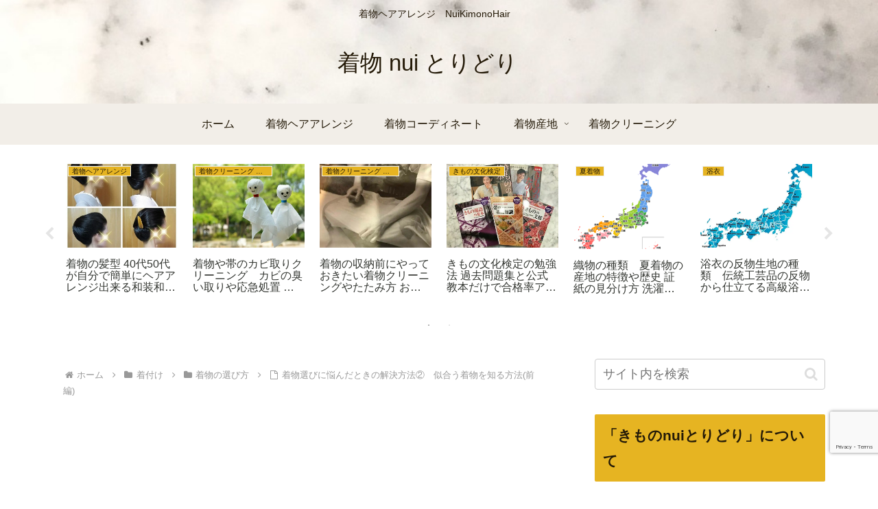

--- FILE ---
content_type: text/html; charset=utf-8
request_url: https://www.google.com/recaptcha/api2/anchor?ar=1&k=6LcB4eQUAAAAADzlrLg7EfHaV7NZTJHyz14Zj6Dg&co=aHR0cHM6Ly9udWl0b3JpLmNvbTo0NDM.&hl=en&v=PoyoqOPhxBO7pBk68S4YbpHZ&size=invisible&anchor-ms=20000&execute-ms=30000&cb=h7mzo06rnua2
body_size: 48494
content:
<!DOCTYPE HTML><html dir="ltr" lang="en"><head><meta http-equiv="Content-Type" content="text/html; charset=UTF-8">
<meta http-equiv="X-UA-Compatible" content="IE=edge">
<title>reCAPTCHA</title>
<style type="text/css">
/* cyrillic-ext */
@font-face {
  font-family: 'Roboto';
  font-style: normal;
  font-weight: 400;
  font-stretch: 100%;
  src: url(//fonts.gstatic.com/s/roboto/v48/KFO7CnqEu92Fr1ME7kSn66aGLdTylUAMa3GUBHMdazTgWw.woff2) format('woff2');
  unicode-range: U+0460-052F, U+1C80-1C8A, U+20B4, U+2DE0-2DFF, U+A640-A69F, U+FE2E-FE2F;
}
/* cyrillic */
@font-face {
  font-family: 'Roboto';
  font-style: normal;
  font-weight: 400;
  font-stretch: 100%;
  src: url(//fonts.gstatic.com/s/roboto/v48/KFO7CnqEu92Fr1ME7kSn66aGLdTylUAMa3iUBHMdazTgWw.woff2) format('woff2');
  unicode-range: U+0301, U+0400-045F, U+0490-0491, U+04B0-04B1, U+2116;
}
/* greek-ext */
@font-face {
  font-family: 'Roboto';
  font-style: normal;
  font-weight: 400;
  font-stretch: 100%;
  src: url(//fonts.gstatic.com/s/roboto/v48/KFO7CnqEu92Fr1ME7kSn66aGLdTylUAMa3CUBHMdazTgWw.woff2) format('woff2');
  unicode-range: U+1F00-1FFF;
}
/* greek */
@font-face {
  font-family: 'Roboto';
  font-style: normal;
  font-weight: 400;
  font-stretch: 100%;
  src: url(//fonts.gstatic.com/s/roboto/v48/KFO7CnqEu92Fr1ME7kSn66aGLdTylUAMa3-UBHMdazTgWw.woff2) format('woff2');
  unicode-range: U+0370-0377, U+037A-037F, U+0384-038A, U+038C, U+038E-03A1, U+03A3-03FF;
}
/* math */
@font-face {
  font-family: 'Roboto';
  font-style: normal;
  font-weight: 400;
  font-stretch: 100%;
  src: url(//fonts.gstatic.com/s/roboto/v48/KFO7CnqEu92Fr1ME7kSn66aGLdTylUAMawCUBHMdazTgWw.woff2) format('woff2');
  unicode-range: U+0302-0303, U+0305, U+0307-0308, U+0310, U+0312, U+0315, U+031A, U+0326-0327, U+032C, U+032F-0330, U+0332-0333, U+0338, U+033A, U+0346, U+034D, U+0391-03A1, U+03A3-03A9, U+03B1-03C9, U+03D1, U+03D5-03D6, U+03F0-03F1, U+03F4-03F5, U+2016-2017, U+2034-2038, U+203C, U+2040, U+2043, U+2047, U+2050, U+2057, U+205F, U+2070-2071, U+2074-208E, U+2090-209C, U+20D0-20DC, U+20E1, U+20E5-20EF, U+2100-2112, U+2114-2115, U+2117-2121, U+2123-214F, U+2190, U+2192, U+2194-21AE, U+21B0-21E5, U+21F1-21F2, U+21F4-2211, U+2213-2214, U+2216-22FF, U+2308-230B, U+2310, U+2319, U+231C-2321, U+2336-237A, U+237C, U+2395, U+239B-23B7, U+23D0, U+23DC-23E1, U+2474-2475, U+25AF, U+25B3, U+25B7, U+25BD, U+25C1, U+25CA, U+25CC, U+25FB, U+266D-266F, U+27C0-27FF, U+2900-2AFF, U+2B0E-2B11, U+2B30-2B4C, U+2BFE, U+3030, U+FF5B, U+FF5D, U+1D400-1D7FF, U+1EE00-1EEFF;
}
/* symbols */
@font-face {
  font-family: 'Roboto';
  font-style: normal;
  font-weight: 400;
  font-stretch: 100%;
  src: url(//fonts.gstatic.com/s/roboto/v48/KFO7CnqEu92Fr1ME7kSn66aGLdTylUAMaxKUBHMdazTgWw.woff2) format('woff2');
  unicode-range: U+0001-000C, U+000E-001F, U+007F-009F, U+20DD-20E0, U+20E2-20E4, U+2150-218F, U+2190, U+2192, U+2194-2199, U+21AF, U+21E6-21F0, U+21F3, U+2218-2219, U+2299, U+22C4-22C6, U+2300-243F, U+2440-244A, U+2460-24FF, U+25A0-27BF, U+2800-28FF, U+2921-2922, U+2981, U+29BF, U+29EB, U+2B00-2BFF, U+4DC0-4DFF, U+FFF9-FFFB, U+10140-1018E, U+10190-1019C, U+101A0, U+101D0-101FD, U+102E0-102FB, U+10E60-10E7E, U+1D2C0-1D2D3, U+1D2E0-1D37F, U+1F000-1F0FF, U+1F100-1F1AD, U+1F1E6-1F1FF, U+1F30D-1F30F, U+1F315, U+1F31C, U+1F31E, U+1F320-1F32C, U+1F336, U+1F378, U+1F37D, U+1F382, U+1F393-1F39F, U+1F3A7-1F3A8, U+1F3AC-1F3AF, U+1F3C2, U+1F3C4-1F3C6, U+1F3CA-1F3CE, U+1F3D4-1F3E0, U+1F3ED, U+1F3F1-1F3F3, U+1F3F5-1F3F7, U+1F408, U+1F415, U+1F41F, U+1F426, U+1F43F, U+1F441-1F442, U+1F444, U+1F446-1F449, U+1F44C-1F44E, U+1F453, U+1F46A, U+1F47D, U+1F4A3, U+1F4B0, U+1F4B3, U+1F4B9, U+1F4BB, U+1F4BF, U+1F4C8-1F4CB, U+1F4D6, U+1F4DA, U+1F4DF, U+1F4E3-1F4E6, U+1F4EA-1F4ED, U+1F4F7, U+1F4F9-1F4FB, U+1F4FD-1F4FE, U+1F503, U+1F507-1F50B, U+1F50D, U+1F512-1F513, U+1F53E-1F54A, U+1F54F-1F5FA, U+1F610, U+1F650-1F67F, U+1F687, U+1F68D, U+1F691, U+1F694, U+1F698, U+1F6AD, U+1F6B2, U+1F6B9-1F6BA, U+1F6BC, U+1F6C6-1F6CF, U+1F6D3-1F6D7, U+1F6E0-1F6EA, U+1F6F0-1F6F3, U+1F6F7-1F6FC, U+1F700-1F7FF, U+1F800-1F80B, U+1F810-1F847, U+1F850-1F859, U+1F860-1F887, U+1F890-1F8AD, U+1F8B0-1F8BB, U+1F8C0-1F8C1, U+1F900-1F90B, U+1F93B, U+1F946, U+1F984, U+1F996, U+1F9E9, U+1FA00-1FA6F, U+1FA70-1FA7C, U+1FA80-1FA89, U+1FA8F-1FAC6, U+1FACE-1FADC, U+1FADF-1FAE9, U+1FAF0-1FAF8, U+1FB00-1FBFF;
}
/* vietnamese */
@font-face {
  font-family: 'Roboto';
  font-style: normal;
  font-weight: 400;
  font-stretch: 100%;
  src: url(//fonts.gstatic.com/s/roboto/v48/KFO7CnqEu92Fr1ME7kSn66aGLdTylUAMa3OUBHMdazTgWw.woff2) format('woff2');
  unicode-range: U+0102-0103, U+0110-0111, U+0128-0129, U+0168-0169, U+01A0-01A1, U+01AF-01B0, U+0300-0301, U+0303-0304, U+0308-0309, U+0323, U+0329, U+1EA0-1EF9, U+20AB;
}
/* latin-ext */
@font-face {
  font-family: 'Roboto';
  font-style: normal;
  font-weight: 400;
  font-stretch: 100%;
  src: url(//fonts.gstatic.com/s/roboto/v48/KFO7CnqEu92Fr1ME7kSn66aGLdTylUAMa3KUBHMdazTgWw.woff2) format('woff2');
  unicode-range: U+0100-02BA, U+02BD-02C5, U+02C7-02CC, U+02CE-02D7, U+02DD-02FF, U+0304, U+0308, U+0329, U+1D00-1DBF, U+1E00-1E9F, U+1EF2-1EFF, U+2020, U+20A0-20AB, U+20AD-20C0, U+2113, U+2C60-2C7F, U+A720-A7FF;
}
/* latin */
@font-face {
  font-family: 'Roboto';
  font-style: normal;
  font-weight: 400;
  font-stretch: 100%;
  src: url(//fonts.gstatic.com/s/roboto/v48/KFO7CnqEu92Fr1ME7kSn66aGLdTylUAMa3yUBHMdazQ.woff2) format('woff2');
  unicode-range: U+0000-00FF, U+0131, U+0152-0153, U+02BB-02BC, U+02C6, U+02DA, U+02DC, U+0304, U+0308, U+0329, U+2000-206F, U+20AC, U+2122, U+2191, U+2193, U+2212, U+2215, U+FEFF, U+FFFD;
}
/* cyrillic-ext */
@font-face {
  font-family: 'Roboto';
  font-style: normal;
  font-weight: 500;
  font-stretch: 100%;
  src: url(//fonts.gstatic.com/s/roboto/v48/KFO7CnqEu92Fr1ME7kSn66aGLdTylUAMa3GUBHMdazTgWw.woff2) format('woff2');
  unicode-range: U+0460-052F, U+1C80-1C8A, U+20B4, U+2DE0-2DFF, U+A640-A69F, U+FE2E-FE2F;
}
/* cyrillic */
@font-face {
  font-family: 'Roboto';
  font-style: normal;
  font-weight: 500;
  font-stretch: 100%;
  src: url(//fonts.gstatic.com/s/roboto/v48/KFO7CnqEu92Fr1ME7kSn66aGLdTylUAMa3iUBHMdazTgWw.woff2) format('woff2');
  unicode-range: U+0301, U+0400-045F, U+0490-0491, U+04B0-04B1, U+2116;
}
/* greek-ext */
@font-face {
  font-family: 'Roboto';
  font-style: normal;
  font-weight: 500;
  font-stretch: 100%;
  src: url(//fonts.gstatic.com/s/roboto/v48/KFO7CnqEu92Fr1ME7kSn66aGLdTylUAMa3CUBHMdazTgWw.woff2) format('woff2');
  unicode-range: U+1F00-1FFF;
}
/* greek */
@font-face {
  font-family: 'Roboto';
  font-style: normal;
  font-weight: 500;
  font-stretch: 100%;
  src: url(//fonts.gstatic.com/s/roboto/v48/KFO7CnqEu92Fr1ME7kSn66aGLdTylUAMa3-UBHMdazTgWw.woff2) format('woff2');
  unicode-range: U+0370-0377, U+037A-037F, U+0384-038A, U+038C, U+038E-03A1, U+03A3-03FF;
}
/* math */
@font-face {
  font-family: 'Roboto';
  font-style: normal;
  font-weight: 500;
  font-stretch: 100%;
  src: url(//fonts.gstatic.com/s/roboto/v48/KFO7CnqEu92Fr1ME7kSn66aGLdTylUAMawCUBHMdazTgWw.woff2) format('woff2');
  unicode-range: U+0302-0303, U+0305, U+0307-0308, U+0310, U+0312, U+0315, U+031A, U+0326-0327, U+032C, U+032F-0330, U+0332-0333, U+0338, U+033A, U+0346, U+034D, U+0391-03A1, U+03A3-03A9, U+03B1-03C9, U+03D1, U+03D5-03D6, U+03F0-03F1, U+03F4-03F5, U+2016-2017, U+2034-2038, U+203C, U+2040, U+2043, U+2047, U+2050, U+2057, U+205F, U+2070-2071, U+2074-208E, U+2090-209C, U+20D0-20DC, U+20E1, U+20E5-20EF, U+2100-2112, U+2114-2115, U+2117-2121, U+2123-214F, U+2190, U+2192, U+2194-21AE, U+21B0-21E5, U+21F1-21F2, U+21F4-2211, U+2213-2214, U+2216-22FF, U+2308-230B, U+2310, U+2319, U+231C-2321, U+2336-237A, U+237C, U+2395, U+239B-23B7, U+23D0, U+23DC-23E1, U+2474-2475, U+25AF, U+25B3, U+25B7, U+25BD, U+25C1, U+25CA, U+25CC, U+25FB, U+266D-266F, U+27C0-27FF, U+2900-2AFF, U+2B0E-2B11, U+2B30-2B4C, U+2BFE, U+3030, U+FF5B, U+FF5D, U+1D400-1D7FF, U+1EE00-1EEFF;
}
/* symbols */
@font-face {
  font-family: 'Roboto';
  font-style: normal;
  font-weight: 500;
  font-stretch: 100%;
  src: url(//fonts.gstatic.com/s/roboto/v48/KFO7CnqEu92Fr1ME7kSn66aGLdTylUAMaxKUBHMdazTgWw.woff2) format('woff2');
  unicode-range: U+0001-000C, U+000E-001F, U+007F-009F, U+20DD-20E0, U+20E2-20E4, U+2150-218F, U+2190, U+2192, U+2194-2199, U+21AF, U+21E6-21F0, U+21F3, U+2218-2219, U+2299, U+22C4-22C6, U+2300-243F, U+2440-244A, U+2460-24FF, U+25A0-27BF, U+2800-28FF, U+2921-2922, U+2981, U+29BF, U+29EB, U+2B00-2BFF, U+4DC0-4DFF, U+FFF9-FFFB, U+10140-1018E, U+10190-1019C, U+101A0, U+101D0-101FD, U+102E0-102FB, U+10E60-10E7E, U+1D2C0-1D2D3, U+1D2E0-1D37F, U+1F000-1F0FF, U+1F100-1F1AD, U+1F1E6-1F1FF, U+1F30D-1F30F, U+1F315, U+1F31C, U+1F31E, U+1F320-1F32C, U+1F336, U+1F378, U+1F37D, U+1F382, U+1F393-1F39F, U+1F3A7-1F3A8, U+1F3AC-1F3AF, U+1F3C2, U+1F3C4-1F3C6, U+1F3CA-1F3CE, U+1F3D4-1F3E0, U+1F3ED, U+1F3F1-1F3F3, U+1F3F5-1F3F7, U+1F408, U+1F415, U+1F41F, U+1F426, U+1F43F, U+1F441-1F442, U+1F444, U+1F446-1F449, U+1F44C-1F44E, U+1F453, U+1F46A, U+1F47D, U+1F4A3, U+1F4B0, U+1F4B3, U+1F4B9, U+1F4BB, U+1F4BF, U+1F4C8-1F4CB, U+1F4D6, U+1F4DA, U+1F4DF, U+1F4E3-1F4E6, U+1F4EA-1F4ED, U+1F4F7, U+1F4F9-1F4FB, U+1F4FD-1F4FE, U+1F503, U+1F507-1F50B, U+1F50D, U+1F512-1F513, U+1F53E-1F54A, U+1F54F-1F5FA, U+1F610, U+1F650-1F67F, U+1F687, U+1F68D, U+1F691, U+1F694, U+1F698, U+1F6AD, U+1F6B2, U+1F6B9-1F6BA, U+1F6BC, U+1F6C6-1F6CF, U+1F6D3-1F6D7, U+1F6E0-1F6EA, U+1F6F0-1F6F3, U+1F6F7-1F6FC, U+1F700-1F7FF, U+1F800-1F80B, U+1F810-1F847, U+1F850-1F859, U+1F860-1F887, U+1F890-1F8AD, U+1F8B0-1F8BB, U+1F8C0-1F8C1, U+1F900-1F90B, U+1F93B, U+1F946, U+1F984, U+1F996, U+1F9E9, U+1FA00-1FA6F, U+1FA70-1FA7C, U+1FA80-1FA89, U+1FA8F-1FAC6, U+1FACE-1FADC, U+1FADF-1FAE9, U+1FAF0-1FAF8, U+1FB00-1FBFF;
}
/* vietnamese */
@font-face {
  font-family: 'Roboto';
  font-style: normal;
  font-weight: 500;
  font-stretch: 100%;
  src: url(//fonts.gstatic.com/s/roboto/v48/KFO7CnqEu92Fr1ME7kSn66aGLdTylUAMa3OUBHMdazTgWw.woff2) format('woff2');
  unicode-range: U+0102-0103, U+0110-0111, U+0128-0129, U+0168-0169, U+01A0-01A1, U+01AF-01B0, U+0300-0301, U+0303-0304, U+0308-0309, U+0323, U+0329, U+1EA0-1EF9, U+20AB;
}
/* latin-ext */
@font-face {
  font-family: 'Roboto';
  font-style: normal;
  font-weight: 500;
  font-stretch: 100%;
  src: url(//fonts.gstatic.com/s/roboto/v48/KFO7CnqEu92Fr1ME7kSn66aGLdTylUAMa3KUBHMdazTgWw.woff2) format('woff2');
  unicode-range: U+0100-02BA, U+02BD-02C5, U+02C7-02CC, U+02CE-02D7, U+02DD-02FF, U+0304, U+0308, U+0329, U+1D00-1DBF, U+1E00-1E9F, U+1EF2-1EFF, U+2020, U+20A0-20AB, U+20AD-20C0, U+2113, U+2C60-2C7F, U+A720-A7FF;
}
/* latin */
@font-face {
  font-family: 'Roboto';
  font-style: normal;
  font-weight: 500;
  font-stretch: 100%;
  src: url(//fonts.gstatic.com/s/roboto/v48/KFO7CnqEu92Fr1ME7kSn66aGLdTylUAMa3yUBHMdazQ.woff2) format('woff2');
  unicode-range: U+0000-00FF, U+0131, U+0152-0153, U+02BB-02BC, U+02C6, U+02DA, U+02DC, U+0304, U+0308, U+0329, U+2000-206F, U+20AC, U+2122, U+2191, U+2193, U+2212, U+2215, U+FEFF, U+FFFD;
}
/* cyrillic-ext */
@font-face {
  font-family: 'Roboto';
  font-style: normal;
  font-weight: 900;
  font-stretch: 100%;
  src: url(//fonts.gstatic.com/s/roboto/v48/KFO7CnqEu92Fr1ME7kSn66aGLdTylUAMa3GUBHMdazTgWw.woff2) format('woff2');
  unicode-range: U+0460-052F, U+1C80-1C8A, U+20B4, U+2DE0-2DFF, U+A640-A69F, U+FE2E-FE2F;
}
/* cyrillic */
@font-face {
  font-family: 'Roboto';
  font-style: normal;
  font-weight: 900;
  font-stretch: 100%;
  src: url(//fonts.gstatic.com/s/roboto/v48/KFO7CnqEu92Fr1ME7kSn66aGLdTylUAMa3iUBHMdazTgWw.woff2) format('woff2');
  unicode-range: U+0301, U+0400-045F, U+0490-0491, U+04B0-04B1, U+2116;
}
/* greek-ext */
@font-face {
  font-family: 'Roboto';
  font-style: normal;
  font-weight: 900;
  font-stretch: 100%;
  src: url(//fonts.gstatic.com/s/roboto/v48/KFO7CnqEu92Fr1ME7kSn66aGLdTylUAMa3CUBHMdazTgWw.woff2) format('woff2');
  unicode-range: U+1F00-1FFF;
}
/* greek */
@font-face {
  font-family: 'Roboto';
  font-style: normal;
  font-weight: 900;
  font-stretch: 100%;
  src: url(//fonts.gstatic.com/s/roboto/v48/KFO7CnqEu92Fr1ME7kSn66aGLdTylUAMa3-UBHMdazTgWw.woff2) format('woff2');
  unicode-range: U+0370-0377, U+037A-037F, U+0384-038A, U+038C, U+038E-03A1, U+03A3-03FF;
}
/* math */
@font-face {
  font-family: 'Roboto';
  font-style: normal;
  font-weight: 900;
  font-stretch: 100%;
  src: url(//fonts.gstatic.com/s/roboto/v48/KFO7CnqEu92Fr1ME7kSn66aGLdTylUAMawCUBHMdazTgWw.woff2) format('woff2');
  unicode-range: U+0302-0303, U+0305, U+0307-0308, U+0310, U+0312, U+0315, U+031A, U+0326-0327, U+032C, U+032F-0330, U+0332-0333, U+0338, U+033A, U+0346, U+034D, U+0391-03A1, U+03A3-03A9, U+03B1-03C9, U+03D1, U+03D5-03D6, U+03F0-03F1, U+03F4-03F5, U+2016-2017, U+2034-2038, U+203C, U+2040, U+2043, U+2047, U+2050, U+2057, U+205F, U+2070-2071, U+2074-208E, U+2090-209C, U+20D0-20DC, U+20E1, U+20E5-20EF, U+2100-2112, U+2114-2115, U+2117-2121, U+2123-214F, U+2190, U+2192, U+2194-21AE, U+21B0-21E5, U+21F1-21F2, U+21F4-2211, U+2213-2214, U+2216-22FF, U+2308-230B, U+2310, U+2319, U+231C-2321, U+2336-237A, U+237C, U+2395, U+239B-23B7, U+23D0, U+23DC-23E1, U+2474-2475, U+25AF, U+25B3, U+25B7, U+25BD, U+25C1, U+25CA, U+25CC, U+25FB, U+266D-266F, U+27C0-27FF, U+2900-2AFF, U+2B0E-2B11, U+2B30-2B4C, U+2BFE, U+3030, U+FF5B, U+FF5D, U+1D400-1D7FF, U+1EE00-1EEFF;
}
/* symbols */
@font-face {
  font-family: 'Roboto';
  font-style: normal;
  font-weight: 900;
  font-stretch: 100%;
  src: url(//fonts.gstatic.com/s/roboto/v48/KFO7CnqEu92Fr1ME7kSn66aGLdTylUAMaxKUBHMdazTgWw.woff2) format('woff2');
  unicode-range: U+0001-000C, U+000E-001F, U+007F-009F, U+20DD-20E0, U+20E2-20E4, U+2150-218F, U+2190, U+2192, U+2194-2199, U+21AF, U+21E6-21F0, U+21F3, U+2218-2219, U+2299, U+22C4-22C6, U+2300-243F, U+2440-244A, U+2460-24FF, U+25A0-27BF, U+2800-28FF, U+2921-2922, U+2981, U+29BF, U+29EB, U+2B00-2BFF, U+4DC0-4DFF, U+FFF9-FFFB, U+10140-1018E, U+10190-1019C, U+101A0, U+101D0-101FD, U+102E0-102FB, U+10E60-10E7E, U+1D2C0-1D2D3, U+1D2E0-1D37F, U+1F000-1F0FF, U+1F100-1F1AD, U+1F1E6-1F1FF, U+1F30D-1F30F, U+1F315, U+1F31C, U+1F31E, U+1F320-1F32C, U+1F336, U+1F378, U+1F37D, U+1F382, U+1F393-1F39F, U+1F3A7-1F3A8, U+1F3AC-1F3AF, U+1F3C2, U+1F3C4-1F3C6, U+1F3CA-1F3CE, U+1F3D4-1F3E0, U+1F3ED, U+1F3F1-1F3F3, U+1F3F5-1F3F7, U+1F408, U+1F415, U+1F41F, U+1F426, U+1F43F, U+1F441-1F442, U+1F444, U+1F446-1F449, U+1F44C-1F44E, U+1F453, U+1F46A, U+1F47D, U+1F4A3, U+1F4B0, U+1F4B3, U+1F4B9, U+1F4BB, U+1F4BF, U+1F4C8-1F4CB, U+1F4D6, U+1F4DA, U+1F4DF, U+1F4E3-1F4E6, U+1F4EA-1F4ED, U+1F4F7, U+1F4F9-1F4FB, U+1F4FD-1F4FE, U+1F503, U+1F507-1F50B, U+1F50D, U+1F512-1F513, U+1F53E-1F54A, U+1F54F-1F5FA, U+1F610, U+1F650-1F67F, U+1F687, U+1F68D, U+1F691, U+1F694, U+1F698, U+1F6AD, U+1F6B2, U+1F6B9-1F6BA, U+1F6BC, U+1F6C6-1F6CF, U+1F6D3-1F6D7, U+1F6E0-1F6EA, U+1F6F0-1F6F3, U+1F6F7-1F6FC, U+1F700-1F7FF, U+1F800-1F80B, U+1F810-1F847, U+1F850-1F859, U+1F860-1F887, U+1F890-1F8AD, U+1F8B0-1F8BB, U+1F8C0-1F8C1, U+1F900-1F90B, U+1F93B, U+1F946, U+1F984, U+1F996, U+1F9E9, U+1FA00-1FA6F, U+1FA70-1FA7C, U+1FA80-1FA89, U+1FA8F-1FAC6, U+1FACE-1FADC, U+1FADF-1FAE9, U+1FAF0-1FAF8, U+1FB00-1FBFF;
}
/* vietnamese */
@font-face {
  font-family: 'Roboto';
  font-style: normal;
  font-weight: 900;
  font-stretch: 100%;
  src: url(//fonts.gstatic.com/s/roboto/v48/KFO7CnqEu92Fr1ME7kSn66aGLdTylUAMa3OUBHMdazTgWw.woff2) format('woff2');
  unicode-range: U+0102-0103, U+0110-0111, U+0128-0129, U+0168-0169, U+01A0-01A1, U+01AF-01B0, U+0300-0301, U+0303-0304, U+0308-0309, U+0323, U+0329, U+1EA0-1EF9, U+20AB;
}
/* latin-ext */
@font-face {
  font-family: 'Roboto';
  font-style: normal;
  font-weight: 900;
  font-stretch: 100%;
  src: url(//fonts.gstatic.com/s/roboto/v48/KFO7CnqEu92Fr1ME7kSn66aGLdTylUAMa3KUBHMdazTgWw.woff2) format('woff2');
  unicode-range: U+0100-02BA, U+02BD-02C5, U+02C7-02CC, U+02CE-02D7, U+02DD-02FF, U+0304, U+0308, U+0329, U+1D00-1DBF, U+1E00-1E9F, U+1EF2-1EFF, U+2020, U+20A0-20AB, U+20AD-20C0, U+2113, U+2C60-2C7F, U+A720-A7FF;
}
/* latin */
@font-face {
  font-family: 'Roboto';
  font-style: normal;
  font-weight: 900;
  font-stretch: 100%;
  src: url(//fonts.gstatic.com/s/roboto/v48/KFO7CnqEu92Fr1ME7kSn66aGLdTylUAMa3yUBHMdazQ.woff2) format('woff2');
  unicode-range: U+0000-00FF, U+0131, U+0152-0153, U+02BB-02BC, U+02C6, U+02DA, U+02DC, U+0304, U+0308, U+0329, U+2000-206F, U+20AC, U+2122, U+2191, U+2193, U+2212, U+2215, U+FEFF, U+FFFD;
}

</style>
<link rel="stylesheet" type="text/css" href="https://www.gstatic.com/recaptcha/releases/PoyoqOPhxBO7pBk68S4YbpHZ/styles__ltr.css">
<script nonce="U9kxzCE-XLGQfYcXMYZmYQ" type="text/javascript">window['__recaptcha_api'] = 'https://www.google.com/recaptcha/api2/';</script>
<script type="text/javascript" src="https://www.gstatic.com/recaptcha/releases/PoyoqOPhxBO7pBk68S4YbpHZ/recaptcha__en.js" nonce="U9kxzCE-XLGQfYcXMYZmYQ">
      
    </script></head>
<body><div id="rc-anchor-alert" class="rc-anchor-alert"></div>
<input type="hidden" id="recaptcha-token" value="[base64]">
<script type="text/javascript" nonce="U9kxzCE-XLGQfYcXMYZmYQ">
      recaptcha.anchor.Main.init("[\x22ainput\x22,[\x22bgdata\x22,\x22\x22,\[base64]/[base64]/[base64]/[base64]/[base64]/UltsKytdPUU6KEU8MjA0OD9SW2wrK109RT4+NnwxOTI6KChFJjY0NTEyKT09NTUyOTYmJk0rMTxjLmxlbmd0aCYmKGMuY2hhckNvZGVBdChNKzEpJjY0NTEyKT09NTYzMjA/[base64]/[base64]/[base64]/[base64]/[base64]/[base64]/[base64]\x22,\[base64]\x22,\[base64]/DkXzCti16BTkjwoB3wqDClBjDrAzDh0R9wrfCnH3Dk2NqwosFwrjClDfDnMKyw4QnBEMbL8KSw6LCjsOWw6bDscOiwoHCtkQ1asOqw5x+w5PDocKRBVVywq/DiVAtacKcw6LCt8OMDsOhwqAOEcONAsKXendTw4cGHMO8w5HDmxfCqsOqeCQDXiwFw7/CoQBJwqLDuh5IU8KDwpdgRsOzw67DllnDtsOlwrXDunZ3NibDpsK8K1HDgHhHKR/DgsOmwoPDvsOBwrPCqBfCpsKEJiDCrMKPwpoyw7vDpm5Kw4UeEcKCVMKjwrzDrcKiZk1Bw4/DhwYfSiJyWMKMw5pDT8ObwrPCiWTDuwt8TMOOBhfCtMOdworDpsK9wrfDuUtpexgicB9nFsKYw5xHTHPDuMKADcKPcSTCgx/ChSTCh8Oaw5rCuifDlsKZwqPCoMOtAMOXM8OKJlHCp1wXc8K2w4TDiMKywpHDt8K/w6F9wpJbw4DDhcKORsKKwp/[base64]/CjcONWzfCnBYbwrfCnHMbwpJUw6/DicKAw6ILP8O2wpHDkXbDrm7Dv8KmMktfecOpw5LDlcKiCWVzw6bCk8KdwqJML8Oww5jDvUhcw4nDoxc6wpfDvSo2wrlXA8K2wpAOw5llWcObe2jChjtdd8KWwoTCkcOAw7zCrsO1w6VcXC/CjMOswrfCgztGesOGw6ZGXcOZw5ZGZMOHw5LDlzB8w41jwprCiS9lW8OWwr3Di8OoM8KZwpTDhMK6fsOQwpDChyF3c3EMaxLCu8O7w4pPLMO0MA1Kw6LDj17Dox7Dml8ZZ8KWw60DUMKQwp8tw6PDosOjKWzDg8KyZ2vChX/Cj8OPNsO6w5LChVEHwpbCj8ONw63DgsK4wpjCvkEzPcOEPFh9w4rCqMK3woDDh8OWworDkcKJwoUjw6RsVcK8w4nCsgMFf3I4w4E1S8KGwpDCscKvw6p/[base64]/JiQDUBUpJj/[base64]/DncOiwqDCvmzDjAkSZUVRwpM4HClswr3ClcORwqdFwqhGw7XDicOnwpIlw4ZDw7rDjA7CrwfCgMKBwqLCvjHClm/DmcObwpwdw5t4wptEPsOaw47DjAE8BsK3w4JHLsO6fMOMMcKCVFYsKcO2F8KecBcIdU9aw6Jyw5/[base64]/DoDYMw5ZXw7B4CcKYwp7CiCbDoMKtE8K/K3h6ScKPFyXCmMOIVxF4MsK4LsKEwpBfwq/[base64]/[base64]/DrsKGLiXCjMO9w7rCpCQiW8OwwqsLQ3s/RMOFwqbClhnDsXlKwqh/YsOffDR9w7jDmcOZDSY2eRTDgMKsP0DCjgTCmMKXTsOgez9iwqBTVsKdwrDDrT9/KsOjOcKsbnPCv8O5wowpw4jDhSbCvsKEwrIqby8YwpHCtsK3wqYxw6NnJcORdjpqwpvDisKeJknDoyzCvAhSTsODwod3HcO/Vmd3w4nDml5pV8OrXMOIwr/DqcObGMKwwrLDqGPCjsOtOGcnWDczSnfDnj3Dr8KCQMKUBMOvXWjDt3kebAozIcOYw7oww7nDoA0EBW94D8OdwosaSmlrZxdKw514wokBLFcdIsKbw51PwokEQD9EJkwaDjbCsMOzHy8Owr/CgsKEBcKjUXbDrwTCrxQ7DSzDhMKCQMK1dcOZwr/DuR7DkxpSw4fDrW/CncKmwqomfcOcw7ZWwp0fw6LDjMOhw5bCkMKYB8KrbhI1QsOSElhUOsKxw7rDvm/CncKKwpLDjcOkEAzDqwsUWMK8EyvClcK4G8OPfiTCscK2WsOBIsKswpbDij4rw5EbwpvDuMO4wrM3TBnDnMO8w7YkSA0tw4I2McOyFlfDqcONUgY+w5zCoVFNasOCfEzDosOYw5DCj1/[base64]/CvQoCw7wpwrMuwr/CjHDDoMKEw5jDsHYIwrzChcORfhHCjcOXwo9RwrjCiGhuw51Uw48kw6xMwozDpcKpfsK1wrkKwrQEEMOrAsKBdiDChnbCn8OvfMK8LMKHwpBMw4NgFcO4w5oewpROw4lrA8KDwq/Cs8OyQk0Aw78Tw77DvcOfJsO3wqHCq8KVwr1CwqfDosKAw4DDl8O0GDAWwoVxw4YwXU9Zw6JFAcOAPcOWwrdRwqxFwpXCmsKUwqFmCMKfwrvDtMKzEkfDr8KdSihTw7RsCHnCv8OIEsOXwpTDs8KEw7TDiCd1w47DucK/w7UNw4DCumXCtsOKwonDncKEwpMKRmbComIvcsKkR8OtRcKAEsKpWMOXw78dBQfDlcOxV8OQGHZiM8Kpw44tw4/CmcKTwoI4w4nDk8Olwq/Dl01QTjtKFmxKBG7DmsOdw4XCuMOfazEEBRnCjMK9N2tTw6ZMRH8bw7UpTioIAcKAwrHDqF5uRcOGc8KGX8KWw4wGw7bDszAnw57DlsO0PMKDIcO/[base64]/[base64]/ClhV6IGPCvsO2CMO9w7g/wr4FRcO6wqHDt8KadALCvHclw7PDqmnDpVgtwoprw5vCjl8MRigdw5XDtWtOwpbDmsKLw5AiwoYfw5LCs8KlcQwdKBXDo1NiQMOFAMOWcljCvMOXRnJaw7rDhcOfw5vCt1XDtsKFR3Eowq9sw4DCqXDCtsOiwoLCq8Kwwr/DhsKbwrl0d8KyO2UlwrsbU2ZBw5Y9wq7CisOvw4FAWMK+U8OnIsKbTkHDj0PCjC0nw5HDq8OlWi5jVHjDoXU2C1rDjcKkQUTCrSzCn0nDpSk5w7A9QjnCicK0XMOHw6XDqcKwwp/[base64]/HsKVNMOCw5rDt8K6AUUHw4HCrsOEw5ANQQoJXXfCgwFkw7/Cp8KHdlTCs1BnORXDk1LDrcKZJ1M/BE7Djh10w7Imw5vCjMOTwprCpGPCp8OGJsOBw5bCrQkvwonCoCnDn3I4CFnDnilswokQEcKqwr4Qw79vwoU8w5o+w5V5HsK5wrxKw5XDtyIMESzCtcKHRMOiBsOKw48cZsKrYCnDvWY3wrDCiS7DnF9/woMow7oXKAAoESzCnyjDiMO4PMOZUTfDlsKew5dPUSRaw5PDp8KWfQTDrQNiw57Dj8KZwrPCosK/WMOJVx56WypJwo4mwrwkwpN/wojCgznDnXLDuREswp/DhlYCw6JaMEt3w4fDiSnDusK/[base64]/[base64]/w6LDlsOhNsOww584w5zDumjDiw/[base64]/CgMOXfcOzw41owpdTwr0Fw7hRLsKuw7bDqcOVKyTDisODwoHCmMKjGGvCqMKXwoPCvUvDq3XDpsOuYh0lQcKcwpFGw5fCslbDnsOdKMKvUQPCpX/Dg8KmYMOBJFUqw7kca8O7wosBDsOgOz0mwoPCpcOOwr1/wrM7bVPDnV07wofDrcKbwq3DsMKAwoJdWh/Cm8KeNVIlwpbDqMK6WitSDcKYwpXCnDrDtcOYfEgowrPCmsKJJ8OkCWzCvcOHw63DvMKYw7PDhHt8w7laYzlUwoFpQUkpO0DClsOjLWDDsxTCo1HCk8OeChDDhsK7aw/[base64]/[base64]/Dli7CjsODw7XCtn3DncOOS8Ktw4cAXmrDsMK1ZhYTwpZ+w6HCjMKsw6HDkcOQR8KZwoMbRhnDg8OjDMKuS8OMWsONw77CoRPCgsK/w4PCg0s5BgkJwqB+TRrDkcKzNXQ2A3tuwrdBw7TCncKhcS/Ck8KpMGTCv8KFw6/Dml3DscKuT8KLasKVwpBOwpAJw6fDtyvDoXbCp8KLw6VPUHZrF8KXwpnDgnbCicKuKh/[base64]/[base64]/[base64]/w4dHF09two0nckN1HDJ8w7tgw50JwpEnwrjCux/Cl2LCtBTDuQDDg0gmPCsZPVrChBA4NsOAwpLDt0zDlcKlVsOXFsOcw4rDicKINcOWw45Gwp/CtAvCqcKfcRwoCCInwqBpGEc6wocNwr9KX8KcKcObw7JnTxzCoCjDn2fCtsO9w6RcVy9lwqnCtsKCMMO1esKkwp3CusKLUkpWNTTDrlHCoMKEasOqaMKUDE7CjMKld8O0T8KPMMOGw7jDkQvDmUJJRsKGwqjCqjfDridBwq3Dr8K6w6rCiMKkdX/[base64]/HBLDpgrCrcOMw5XDhV7CgMKiUsOnw6PDp2EPEW7Dqh0swr3Do8ObXMOOVsOLBcKww6fCpEbCicOBwpvCqsKzJE9jw47CgcOswqTCkgcdGMOvw7TDoklfwrnDh8K/w6LDuMKxwqPDsMOYCcOawovCjWzDsW/DgDoww5dSw5TCk040w4TDk8KMw7LDryhDBwVDAcOqe8OkS8OMUsKPcAQJwqBzw4shwrBpLknDtwsmIcKhE8KBwpccwo3DtsK0fk7CkXcOw6UdwqDCtF14wqlBwptGOU/DrwVMLmt6w67Dt8O5EMKjDV/DkcOnwrh8wpnDkcOgM8O6wrknw7tKNUJNw5VzFH/Csy3ChR/DiTbDhB3Dn1ZKw7zCu3vDnMKEw47CmgzCq8O6YCxqwrl9w6EXwo7DosObBjNDwrI0woV+UsK1QMO5ccOCc01te8KZPWjDlcO6e8KITBkbwrPDocO3woHDn8KtGiEswoIPODfDhWjDlMOPJsKawq/DnTXDscOvw4lXw7gLwohIwrkMw4DCvRZfw60saHpYwrPDtMKsw5/DpMK6wpLDt8KYw4Y/aUclQcKnw5o7TRBfMjRVN3fDisKOwoMZBsKbw5szUcK2cmbCsTLDnsKFwrrDv1gpw4fCkzleXsKxw7rDikMBS8OcdlnDp8KSwrfDh8KHLsOxVcOgwp7CizDDuTp+OhLDrMKgJcKFwpvChHDDrsKXw7d2w6jCmmvCnHnDp8OpT8O/wpYURMOuwo3DqcKTw6oCwpvDt07DqTBBTmBuK0M1W8OnTmXCpXnDoMKWwp7DocOtwrwjw4vCvhVhwqVsw6XDoMKWZk4bO8KYZsO4YMOwwqXCk8Ouw43CklvDogl6BsOQD8K/c8K0TMOyw6fDsWoPwpDCo39+wpMcw7EAw5LDucK0w6PDmUnCghTDnsKaNWzDugfDhsKQJVR/wrBXw73CrMKOw6EHJGTCr8O8PBBxTFhgCsO5w7ELwpdqNG1Dw61Rw5zCpsOlw6fClcOswpdbNsKdw7BOwrLDlsOww4Imd8KxWnHDtMOqw5EaIsKlw43DmcOBScKkwr1Uw7JpwqtcwqDDmcOcw68ow4bDl0zClBZ4w6jDinrDqiVHSTXCi2/Cj8KJw6XCt1jDn8Klw5PChwLDhcOZVsKRw5fClsOhOyd8woHCocOAAEfDg3tTw7fDuD9Ywq8UdmTDtRs7w7QRGCXDjBnDuXTCkHpwIH0CA8O7w71sAsKHNQDDu8OXwr3DlsOuXMOcfcKew73DoRvDnMOeSUYBw4fDkw/DnMKyDsOfR8OAw4bCssOaDsKMw6PCjcOASsOIw6PDrMKDwoTCpcOVZC1DwojCmgTDusKJw41bcsKPwpNVf8KuX8OcBHDCr8OfAcO+VsOewpZUacKLwoPCm0R/wosxJnU/BsOaZzbCjQMLHsObY8Onw6/DgyrCnEPDjD0ew4HDqEozwqLDrn56JQHCoMOtw7pgw69zOzXCrWBCw5HCknsnUkDDpsOZw6DDujNJe8KqwosZw7nCtcKBwpTDpsO8OsK0w7w6PsOzT8KoP8OCIVYbwq/Cl8KNMMKidTdhFcOWMAHDisO9w7EZXCTDt2fDjD7Dp8OyworDlVjCsXHCq8OIwr9+w6thw79iwrnCmMKLw7TCmXhzwq0AfH/CmsKzw59kBk5DZjh8FUXDqcKpYiAHNR9PecO8asOSEMKFfBDCrsODKgLDi8KBCcK2w6zDmEVYIT0swqYEYcObw6PCiBVOV8K7agzDosORwoV5w5YjbsO7HxXDtTLCviYKw40cw5PDqcK8w5rCnnA9B0FseMOqAcOHD8O3w7/DhwVXwqHCiMOdXBkYV8OVbsOHwqTDv8OUdjfDqsKEw5Qtw5A3dT3Dq8KJPzzCoGpIw4/[base64]/[base64]/Dk8KjMBTCrH9XdsOjIcKbWwvDtgwVEsOVMwrCn0HDlFInwqY5TnjCsXBVwrJnGSHDtnDCtsKIdifDlmrDkFbDmcOrMVogEEoLw7dvwqA5w6xYZzUAw6/CvMKrwqDDqCIaw6cNwpfDhsKvw7Iyw7PCiMO0O3VcwqhbZh5kwoXCsmp6XsO0woXCinJ1M3zCs3gywoLCtgY4w7LDvMO1JipvSk3CkSXCt08nLS1ww6ZSwqQ0KMOpw4bCosKHZnddwoNobEnCjMO+w60Dwr1awpnCnn7CgMKfMzrCsxJcV8OGYTjDiQsYZMK/w5FuL2JEB8Ouw7xiGcKZJ8OBMnl6Jk7CvcO2ScOacg7Ct8OmQgXCsVPDpGgDw6/[base64]/CsQPDisOIJcKywogFwrPCh8OxwqbDmMK6VcORwrTCv0I/dsO+wpjCgcO4A0rDnmM0GMOIBXRtw4DDoMOlcXvCvVsJUcO/wqNRRFxQZyLDl8KmwrJrZsK7cnbCoxzCpsKYw6USw5FzwobDrQnDs1Ykw6TCh8KNwq8UF8KUTsK2BxLCjcOGNnorw6RTOkktb13ChsK7w7QbQXphPMKmwoPCtVXDiMKgw6Nsw7NdwrbDpMKpHQMXVsO1OzbCgWzDmsKPw6oFLG/Cn8OAbCvDh8K/wr0ow6pvwqVJBGzDkMOSNcKMUsKBWGsdwprCs1VfCTDCnF5OIsKgKzJZwozCosKdNEXDqsOPEsKrw4bCmsOGGsK5wocCwpDDqcKfPcOXw4jCtMK+R8KZD3PCiHvCu0sjS8KRw5TDj8Ocw41/w7IfF8KSw7p7GC/[base64]/[base64]/CgWzDiwBvemcBwoYgBcKwwo9Cw58cbhdoDsOWcHjCvMOIU0dbwoTDtHnCpE3Ch2/CqHphG0cbw5gXwrrDikfDuWTDnsK6w6Agwp/ChR0PEjNgwrnCj0U+AmFiMRPCssO9wo4IwowqwpoJPsK0f8KIw5Aiw5dqS3XCqMOGwrRZwqPCqSsrwrUbQsKOw7bDg8Knb8KbDHvDrsOUwo3Dk3Q8Sngvw406B8KOQsKCeTnDjsOGwq3DqMKmJcOALlo/LUpHwrzCsgYQwoXDiUbCnk8dw53Ck8OWw53DvxnDtsOOK2EKOcKrw5/[base64]/[base64]/fR5HdQccwonCvlROw6PDs8OaaMOuw5/DkEpsw7oLTsK3wrMlHTJAXzfCpGHCq25tWMO6wrJXTcOqwqwFdAbDgkclw4/DrsKICcKLd8KJNsOLwr7CosKkw7lowrNAb8OfWlDCgWNww6bDvx/DkhYuw6QqHMObwr1JwqvDnsOuwoZzWRolwp/CssOwQC/CusKFasOaw7QCw7tJL8KbJcKmEsKMw6h1esOsDWjCvW0qHVIqw5vDpn0mwqXDosOhSMKLasOowpbDvsOkM1LDu8OgJSYEw4/CusK2M8Kaf0zDj8KJAXfCr8KHwplsw4xswonDksKDWCZBKsOnSAXCtHJmCMKfESPCrsKIwqBpXDLCh2XClXnCpSTDjTE3wo1/[base64]/CqcO7wp5IaUHDrsKudMOYw5MAwrnCjcOjOsKQNDFFw7MKZnMlw4PDo2fDkRzDnMK/[base64]/wqJzZcKowoMAJQzCpGHCsMKfw4pKFcKGM8OqwqXCq8KBwrsyF8KYcMKxYcKcw4kdXMOREAQgF8KuNRLDjMOGw5JeHcO+ZijDhsKXwoXDrMKMw6Y8fE1jPxcewpnChH45wqlFW2DCuAfDnsKTPsOwwovDs0BvOVzCjVfCkRjDpMOzUsOsw5/[base64]/DkBljbC/ClATDrTZrFsK5w7XCqcKnTyx0wpAEwrVTwrMLQRdKwp0bwqbChQjDisKFPEwQMcOCKTY3w5MAc2YRFSYfYzwFE8KhdcOjQsOvLg3CkAvDqE9lwqsjVzMswoDDk8KFwpfDu8KzeTLDlhREw6Flw64UVcKJWnfDinwVa8OOJsKVw47DlsKleipJIMOQa1pQw6/DrXwfGz9fWkBOeGwxa8KmKsKJwrNUCsOPEcOkRMKmAcOeO8OHO8K9HsOew6oswrVGT8Oow6ZSTxEwEF9gPcKfPmx3Dghvw5nDi8K8w7x2w4A/w4Vrwq8kE01xLEjDtMKVwrdie2fDnMO7UMKbw7rDkcOUe8KkXDfDuWvClgkPwoHClsODdgPChsO8e8KdwowGw4/Dty04wpxLJk8hwozDhkbCm8OpH8OCw4/Dt8ODwrvCpQXDm8Kwd8O3wqYVwovDkcKlw7rCscKAT8Kaf0lzZ8K3CjTDjjPDpcKDGcOmwrzDiMOADRg5wq/DpMOFw7pbw5/DvR/Ci8O7w5XCrcO8w6rCqcO8w6o0AmFpMRnCtUUuw74wwrxwJn5iFXzDnMKGw5DCnFvCksOVNknCtRLCoMKiD8KWDybCrcOoCcKcwoBfL3lTIMKgwpVQw73Cs39Yw7jCoMOvN8Kpw7Qkw60EYsOUGR3DiMKxG8KOZR0rwr7DssOobcKzwq8/wqZSWiBzw5DDvgEkJMKmJMKPfjIjw5grwrnDisO8LsKqwpx8ecOUbMKgWzt1wqPDlMKBIMKlDsKNSMO/T8OQbMKbRWhFFcKnwqUNw5vCqMK0w4JPCjPCqcOsw4XChi16KAgUwqrCvmJtw5HDi23DrMKGwqYcXivDosKjKyLDt8OGd2PCpiXCuUNPXcKrw7fDuMKLwpZxCsO+XcOhwpI5w6nCk2tHTMOcX8O6UQI/w6DDomdEwpRqJcKdXcOVIE/[base64]/DtWzCoRDCjMOTwo7DjDrCmGZmYMKVwqjCnQvCrEPDiEE+w6tLwrzDp8KQw7/DsjgxZMKyw7DDhcK/[base64]/DiGMGK2MXwrQ5K0XDh3fCoAdTUMOkw6UYw6LCg2nCr3DCvyLDr2bCuQXDjcKZecK8ZRAew60jNylnwogFw4EIE8KhExVqR0g6QBsowrPCn0TDlRjDm8Oywq8iwqAlw7LDnMKBwp18TMOswrjDpcOWGH7CgWnCvcK2woUpwpYiw7EdLFzChUBUw7kQXwTCjMOTQcO/[base64]/Cg8ObWsOMwrXCgX3Dsn/DuhnDqTQtPcOsJ8O5XiXDmsOYBX4Wwp/DpibCvzoTwqfDvsK6w7AMwovCp8OmFcKcEMKMCMO7w6AwMwfDukFLcF3Cp8OwbzcgKcKlwpU5wo8zYMOsw7p2wq53wpZXBsOZJ8KPwqBCe3M9w4h1wq/DqsOqfcOFNj/CsMKTwoQgw7/[base64]/Dh8OGIEfCu8K7wpkIccOnw7Bsw7XCrjVcwq/DhA9rFcOiK8O7RMOmfErCm1/DsX53woPDp0nCqH4iB2jDrMKpM8KfSDHDvWFpN8KEwpkyLQfCgzd/w5pqw47CssO5wp9XQX7Chz3CmjkFw6nClDc6wp3DuVJnwofCjxpsw7bCnngNwpIvwoRZwoENwo5sw5ZuPMKYwr3DoUzDosO5PcKNZcKhwqPCiEtGVzQ2RsKew4TDncOZAsKSwqE8wp8AIxlFwoTClU0ew6LCoBVCw67Cg3hWw5wUw4XDhhQBwrYGw7fCjsKsfC/DpllbOsOyd8KIw57Ct8OALFgJbcOfw43CpwXCl8Kpw5vDlMOKZcKuOzcdYQA4w53CuFs/w57DgcKuwqB/woc5w7fCs2fCq8OQWMKxwrUmZB8dC8O8w7BXw77CscOawqJ3UcK8X8OjGUnDtMKsw5/DuivCjMKPcsObRcOZA21NZgAnwp5Lw5NiwrHDplrCgT4vBsOcZS3DsV9SWcKkw43CuV0owovCkR55WRPDgV7DmBASw6o4CsKbTWl6wpQdNBs3woLCiDDDi8Kfw6VVLMOTNMOeEcOgwrk9H8OYw6/DpcOmZMKbw6zChcOpBlXDg8Kmw4E8GD/DrRnDjTouK8OUXVMaw7vCtmXCnMO6M0nCnUBkw5NWw7HCi8KRwrTClsKCWB/ChlDCo8KPw5TCncOFbsOFw5ZIwozCuMOlDks/CR4pFMKVwonCl3PDpnTDvzguwqUJwrTClcOiB8OIJA/DuQglT8Kjw5fCoBlQbE8PwrPDjT4kw5FiZUPDmEHCi3dBfsKdw7HDnMOswrk0AkLDp8KRwoHClMOCJMO5QsOaXMKBw6XDj1zDpxrDr8OGJsKCdi3DoSp0CMO0wrQxMMOiwqV2N8Otw5V2wrxXEcOswoDDrsKGWxNpw7/DrsKDJi/[base64]/CisOgw7zDhsKbVWtgwrfClmpwIhfDucONDsO/w7vDkcOXw41zw6fCqsKawrzCh8KxIGrCgCd3w7TCtlvCq0/DssOrw7waZ8KkeMK6MHzCtAsTw4/CrsKmwpBiw6HDn8KywoPDs1UUN8KTwozDkcKqwo56AMK3AFbCjMODcCrDmcKrLMKIWUIjf3lgwo1jf0RKE8OkYcKuw4jDsMKLw4ENecK6UsO6MR9WbsKuw7/DrX3Ds1fCslDCpkwzAcK0VMKNw5V/w5t6wqs0EnrCkcKsJlTDhcKUeMO9w7Nhw6I+AcKww6/[base64]/CtWh/w7jCtcK3wqfCsChkwqLDjgJAwpDCmCB8w54WSsKEw7YuAMOpw6QUeCQNw5zCoGl1JV8vZsKaw49OV1YrPMKHEgvDnMKoO2jCrcKYBcOOLVnCgcKuw798B8K3w45rwrzDgllLw4fDqF7Dpk/DgMKGw7TCrAZECsOAw6YobD3Co8OrFC4RwpYPC8OtZBFEdMOQwq1qUMKpw67DjH/[base64]/[base64]/w7PCo8K3wobDpsOEcC0Uw57CpcO+w43DggIRAwd0wozDrsOUGXnCtHLDvsKyYT3CvsOBSMKuwqbDpcO/w53CnMKLwqFSw4kFwotTw4XDpHHCrHTCqFbDgMKQw5HDqy54wrRtdsKkKsK+MMOYwrvCg8KJWcK9wqV1EnxUEcKiF8Omwq4fwqRjccK1w7ojVypGw7Z2BcKswokjwobDoBpvP0DDmcOTw7LCjsO8Fm3CgsOWwplowp0hw64DG8KjPDRaDsO/NsOzDcOpcBLCnjNiw6jDn3ZSw4VXw7JZw6bCvmgOC8OVwqLCkH4aw5fCr3jCs8KZS3XDkcK8amNBQkoJL8KPwqHDo2PCjMOAw6jDkWXDrMOtTC/DuQ5pwqJ5w5VowozCj8OOwrAKA8KTehbCnG/CpxfCmEDDulw3w4nDlMKGPDULw4gGeMO/[base64]/CiMOGw7A6EsOxw70qR8OOFsO1DMOkfhhUw5NGwr1iwoTClHzDszXDocOKwpnCtcOiMsKZwrbDpUrDqcOFAsOSaAtoMCYjZ8KUwo/CjhEMw4bCrEvCsivCrQFXwpvDjcKdw49ADG4Fw6zCsELDtMKnN0x0w4VlZsKDw5cVwrc7w7rDtVDDkmJsw5V5wpMTw4jCkMOYw77ClMKLw4gBasK/w6bCgX3Dj8OlRADCiHrCmMK+LAzDl8O6YlvCg8KuwpsrCnkQwoXDrzMtacKpf8OkwqvCh23Cv8KIUcODwoHDvjZqIhrClxjDoMK4wrlGwq7Cj8Oaw6HDuSbDusOfw5HDqBd0wrvDoQ/CkMKPXA87PzTDqcKCdiHDuMKtwrkOw4fDjUIww5Viw6jCsw/[base64]/[base64]/[base64]/CsFjCgcKOAVZBw5E/ESnDp8OgU8Otw53DhmDCm8KOw4EMQX9kw6LCpcOawoc9wp/DnULDgzXDtwcvw7TDgcKcw4nDhsKyw5jCv34Iwr9sVsOHLjfCtALDuRcOwoQhe2A+FsOvwp9zHn0mTUbCqyvDk8KuHsKcTDnDsRwRw4oZw4/DmWkQw5cqOkTCp8K6wpsrw6DDpcOJXlY/wpPDsMOAw55UK8Okw55dw4LDusO8wpglw7x2w7vCn8ONWRDDglrCncOwZGFywo5SNEjDncKzMcKFwpFmw4ltw6LDlsK7w7tBwrbCu8Ouw4LCo25AbCXCjcKOwrXDgEZCw6drwp/CvQJ7wpPCkVDDu8K3w4JWw7/Dl8OgwpAif8OOAcOUwoLDiMO3wq0ve0A1w4pyw6vCrmDCqCYMXxAbNn7CkMOSTcK3wo0kFcOxecKxYRBiVsOULzcFwrEmw7VFZ8Krf8OwwrnCuVHCoRRAOMOhwrHCjjMjfsKOIMOdWFsaw4jDtcObJEHDmsKhw6wKXnPDq8KUw6ZtecKhdk/Dq1BswpBcwqfDk8O+e8OUwqvCuMKDwprCplRSw5LCkcKQNTPDhsOBw7MnNsKBNBQHPsK8B8Orw6rDmUEDGsOsT8OYw43CphvCqMKWVsOWOh3CucKPDMK5w7A+ciY0a8K8fcO/w5TCvMKLwpEyd8KNWcOmw6ZXw4LDvsKGWmLCnxAlwoBXVHl1w7/CjSbClsOPYn9NwoUGDW/DhcO0wrvCrcOewoLCosKJwqrDmzkKw6DCpUnCnsOzwqEUbzXDh8KAwrPClcK/wpprw5DDpR8WbTvCmy/CjHAsTmfDp2Avwq3CpyooIsOrDVZLfcKdwq3DkcOEw6DDoHA3TcKeNsKwecO0w7kvM8K8G8K3wq7DmX3DscOLwpFYwp3CoAkcFVjCpMOQwpsnRmchw5x8w7M+fMKUw5rCnWIJw7IAFTXDtcKlw5FUw7jDh8K/bcO5SyRmGD1YesKIwoDChcKYGxp+w4Mxw4zDssOGw5Ujw5LDjDB5w5fCmjrCnGjClsKhwqRVwrTCmcOHwoEBw4TDisOew5fDmsO1fsODKWbDtVElwpjDhsK/[base64]/ClXYHCcK6WHbDg8OwC3HCs8KgwqHCgMKMSsOewojDkXXClMOLwqbCkjzDlRDCm8OaFMK8w5kUYy5+wow6HB0Yw7TCn8K3w5rDisKewoHDj8KHwr17fcOmw6PCq8Knw7YZYxPDmnQQLVkcw692wp13w7DCtwvCpl9ETT3Dq8OmDEzChD7CtsKoSx/CvcKkw4fCn8K+GF14AUZSI8OIw5UcVUDCnVJbw7jDmmVGw44jwrjDrsO6B8Obw4/DpsK3ICvCgsOALcKQw6ZswpLDl8OXN0XCnT5Bw6DDrRdedcKjW09jw6PCvcONw7jDicKDE23Cuh0hOMOmEsKWMMOZw4t7PDLDucOLw4PDr8O/woDCuMKBw7cxAcKiwpHDrMOCeQvCoMKyfsOVw45KwpnCucKEw7B5MsO5QMKHwrsowpjCmcK6aFrCpcKiwqnCuGpcwrpbEcOpwopvci/DhsOKFlkZw5XCn0FDwoLDtk/CnC7DiRrClRZ0wrvDvMOYwpLCusKBwqYuQsOOdcOTSMK/Ek/CtMKbECVjw5TDrWdjw7lHITxfD00PwqLDlsOKwqHCp8Kqwq9LwoYGbSAqwqtoagjDj8OBw5zDi8Kpw7nDrzfDiUEsw4bClcO7L8OzTRTDl0XDgW3ChcK3RjAQbEnCmUPDosKBw4F3YApdw5TDoSQ/QFjCqX/DtSgneTvCosKGW8OpRDJEwpdnOcKpw7UScns0YcOHwojCoMOXJDRNw7jDkMKpJ04nfMOJKsKSSAvCkU0swr/Dm8KnwpAJPAzDsMOwLcK0ACfCmSnDn8OuQz1jGgXDosKfwrN0w5w/OMKResOxwqLCusOYY1hvwpxmc8OQLsKmw73CuExtHcKRw4RMNB0DIcO5w5vCskLCkcO4w7PDiMOuw6jDp8KIcMKdGDFccVvDjsO4w5otbcKcw7HCrUHDhMO0w6/CssORw4nDjMKGwrTCsMK5wodLw6JtwrfDj8OcRz7CrcKBFWolw4o2HmUjw7LDpQ/[base64]/wonDmC9YM8OzcsOjL0LDk3nDrMKTwqbDq8KHw63DjcOqOS1ZwrhYEyFtRcOkWj3CmsOhXsKTTMKDw57Ck23DhlgpwpZmw6R/wqLDrGx/EcOQwqzDkFRIw7ZgHsKowq3DusO+w6p0C8K4OAZ1wqXDoMOEZcKKWsK/EcK/wqgkw6bDm1gnwoB2Fhxqw4fDqMKrwqvClnBOcMObw7fDkMOnYcOXFsO4WCYgw6FIw5jDk8Oiw4nCmsOGEMO3wpplw7oAQ8OLwrrCoH96SMKHNsO5wohnI0zDpVHDj1vDp1bDs8O/w5p5w6zDsMO8w68INy/CgnnDuUBrwok3eWTDjXTCvcOgwpN4Altyw6/CjcKzwprCtcKESnojw5RTwpB9Ej9LO8KZVwfCrMK1w7DCpMKnw4LDgsOdwofCgjbCnsKzOS3CpHxNNU8Xwr3DiMKHJMK8BMOyN0fDlsORw7M1WsO9P31eDMKGRMK4Tl/Cvm7DhcOIwojDg8O1W8OjwoDDrcOqw7/DlUwRw54Mw6RUHyAteVpGwqDClEfCnnnCnzHDoz/DtmDDnjDDlcO2w7EBCWbDjmlFLMOhwoAFwqrDk8KxwpoRwr0NY8Ooe8KOwrZpGMKDwqfCocKawrBRwptywqokwrZMR8OCwph5TC3CqUNuw6jDgCfDmcO5woNwBlPDvDlHwrxMwplMM8KLTcK/wootwpwNw5N6wqQRZFDDhXXCpz3DoAZkw7HDtcKnY8O5w53Dm8KKwr/DscKRwoTCtcK3w7/DqcOnEGFWRUouwqvCtkU/RsKMP8OnNMKewp4KwoTDoCNnwqQTwq5MwoxEY283w7hdXzIbRsKbKcOcEHFpw4/[base64]/CvMOXJMOowrnDmEvDsRgtwo8DwpRvw6k/CMO6bcKcw6wVHmDDsynCtnXClcOsTjh9a2scw6/CsVBlMsKmwp1bwqcpw4/DnlzCscOfLcKBXMKRDsO2wrAJw5cvZWMGEkQlwpEJwqEmw5klZjXCksKwbcOBw7lYwofCscKdw6nCkkBtwqfCn8KTFcKrwqvCgcOuVlDCu0TCq8K5wr/[base64]/[base64]/[base64]/[base64]/Ds0PDjVQuM2fDksOCwptXw59VwqnDnHfCucOUWMOPwq4gPcO5HcKxw4jDu2w1Z8O2ZXnCiQPDgyAyfsOMw6nDl280VcK/[base64]/CisO/[base64]/[base64]/a8K4w7VQwqTDo2jCoMKnRX4Tw5djw6liUcOcVwMRQcK+UsOmw5/CgBxuw61swqLDmH0mw50ww5DDncKYUcK0w57DswNzw616FzEVw6vDocKKw7LDlMKHRAzDpH7CiMKeZw4vA37DisOAeMOZSyBbOx8WSlbDkMOoNWQiHU1YwobDpB/DosKFw6dIw6HCvV0LwrINw5JtWXHDt8OyDMOwwrrCm8KCc8K9aMOrLDdbPi1WLzNOwrvDpmnClVMQOQnCpMKePlnCrMK2YmrDkiAsVMKTdQvDm8K5wpnDv1gIRMKXZMOdwr4kwq7CssOsMTsYwprCncOiwo0PNz7CtcKMw4BPwo/CosOIKsOAfxF6woDCvcOrw4F/wrDCn3jDhzwhacK0woQlBEYGFcOQasOYwqPCicKPw5nDqMKbw5ZGwqPDtMOmAMOLIcOvTCbDt8O0wrNaw6Y/w48XHjDCpS/[base64]/CmD7CrnTChMKUHMOKw79gdMOFTsOuw7rCk8OUAMOCacKDw5rChxkTIMK1czLCmFjDk0bDnF4Ew4ALH37CocKMw4rDgcKjOsKrAsKCOsK7eMKhR0xzwpZeaRMBw5/Cq8O1aRPDlcKIMMK1wociwrMPYcO3wrnCucKbe8OHBTvCjMKbGhRgSVHCuncpw7I+wpvCtsKeRsKpccK0wp94w6UOCHZhBRTDi8K/woTDisKBHF9LJsO+NB8kw6paHm9/N8OFYMOMIyrCjhzChDViwr7DpU7DkzTDrkJ2w6UOdhlAUsKkSsKxJTVoISR4QcOOwpzDrBjDkMOkw5/Dk0DCicK1wpwBBF7CjMKYEcKNWHFyw4tawqrCmMOAwqDCisK3w5txT8Obw5tHWMOgblh5QFbChU3DmzTDs8KNwobCkcKfwojDljIfY8KuTCPDvMO1w6BvBzXDgVvDpwDCpcKywq7Ct8OAw7hNaWzDthHDuER7AcO6woTDqCjDu3/[base64]/w5nCvMK2fMOjw7lAwr4hwo7DvsOQfmdgRm5owptwwoMLwqTCp8KDw5jDogHDoTDDgMKXCDLDi8KOWMOAcMKQW8KgZyTDvcOlwro/woHCtzNORD3DhMKHwqcmDMKFM1LClQDCtHcywpwnETJTw6lpX8OLR2DDrxXDkMO9w4ldw4Yhw4TDoSrDs8KQwqI8wrAWwpgQwqxwWHnCh8K5wp9yWcKkQMO4wqUJR15GEideMsKgw7Vlw57Dp3lLwr/[base64]/[base64]/YAMPwrXDp1EkIsKZwoXDhcOaG8OIw67ClMOOHCNdFcOYGcKBwq/DpmjCksKnW1zDr8O8UwDCm8ONQjNuwqlNwoh9wr3CjmTCrcONw4I6fcKNOcO+MsOVZMOZQ8OGRMKEEsK+wo02wpR8wrROwp1xU8KmYErCksKjNzAaZUIdGsKdPsKNNcKnw4x6BGrDp1fDsFPChMK/w4d2HCbCtsK5w6XCmcKOwrXDrsOxw6VJY8KRHQoSw5PCt8OmRU/Cng9tTcKCEWjDpMK/wq1iU8KDwppgwprDsMOmFFIdw4nCoMKrGGUxwpDDpBjDkArDgcKNDMOPFy0Uw4XDh3/[base64]/chAGLsKNCcOJw5PDjcONwpDCu0pdeU3CjcOlGMKywolFS2/CnMK8wp/[base64]/Do0N/CivCmSvDqwdSDcKgw7PDmxPCuFkcGMOxwqVLwrFGbSTCsnsWTsKSwqnCnsO5w6kQIQ\\u003d\\u003d\x22],null,[\x22conf\x22,null,\x226LcB4eQUAAAAADzlrLg7EfHaV7NZTJHyz14Zj6Dg\x22,0,null,null,null,1,[21,125,63,73,95,87,41,43,42,83,102,105,109,121],[1017145,478],0,null,null,null,null,0,null,0,null,700,1,null,0,\[base64]/76lBhnEnQkZnOKMAhmv8xEZ\x22,0,0,null,null,1,null,0,0,null,null,null,0],\x22https://nuitori.com:443\x22,null,[3,1,1],null,null,null,1,3600,[\x22https://www.google.com/intl/en/policies/privacy/\x22,\x22https://www.google.com/intl/en/policies/terms/\x22],\x22bMdOPXlTfRTvVqKhownivdBAfu6qPUCLOQo9+kSDtE0\\u003d\x22,1,0,null,1,1769412280975,0,0,[94,197,50,66,63],null,[50,2,228,176,4],\x22RC-Cxkba-zkuAJcwA\x22,null,null,null,null,null,\x220dAFcWeA6Ye2mS8prjOV7dduhjAZxYVl-CKoAT0iOKE46eN01AeCfC-QfjiczeTWU2zrp9wBrl94zFygr1D7eV_E3RKABZt1D48Q\x22,1769495080937]");
    </script></body></html>

--- FILE ---
content_type: text/html; charset=utf-8
request_url: https://www.google.com/recaptcha/api2/aframe
body_size: -249
content:
<!DOCTYPE HTML><html><head><meta http-equiv="content-type" content="text/html; charset=UTF-8"></head><body><script nonce="_59Fe9h8Bq38fwE0Llfaug">/** Anti-fraud and anti-abuse applications only. See google.com/recaptcha */ try{var clients={'sodar':'https://pagead2.googlesyndication.com/pagead/sodar?'};window.addEventListener("message",function(a){try{if(a.source===window.parent){var b=JSON.parse(a.data);var c=clients[b['id']];if(c){var d=document.createElement('img');d.src=c+b['params']+'&rc='+(localStorage.getItem("rc::a")?sessionStorage.getItem("rc::b"):"");window.document.body.appendChild(d);sessionStorage.setItem("rc::e",parseInt(sessionStorage.getItem("rc::e")||0)+1);localStorage.setItem("rc::h",'1769408682975');}}}catch(b){}});window.parent.postMessage("_grecaptcha_ready", "*");}catch(b){}</script></body></html>